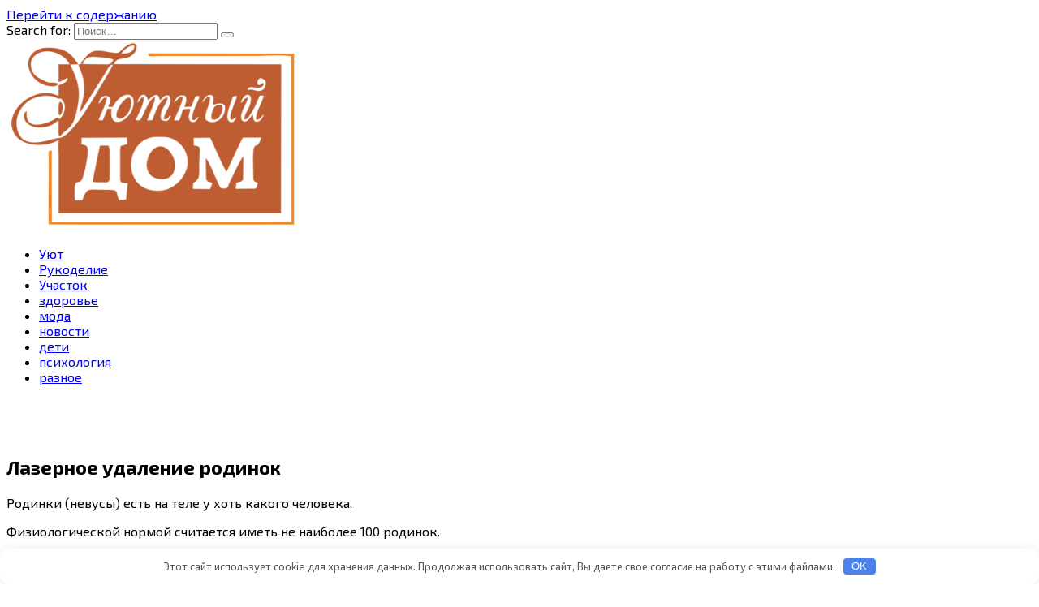

--- FILE ---
content_type: text/html; charset=UTF-8
request_url: http://otvintage.ru/zdorove/lazernoe-ydalenie-rodinok.html
body_size: 29524
content:
<!doctype html>
<html lang="ru-RU"
	prefix="og: https://ogp.me/ns#" >
<head>
	<meta charset="UTF-8">
	<meta name="viewport" content="width=device-width, initial-scale=1">

	<title>Лазерное удаление родинок | Уютный дом</title>

		<!-- All in One SEO 4.0.18 -->
		<meta name="description" content="Родинки (невусы) есть на теле у хоть какого человека. Физиологической нормой считается иметь не наиболее 100 родинок. Каковые же есть методики удаления родимых пятен? На нынешний денек удаление родинок практикуется несколькими методами: электрокоагуляция, криодеструкция, хирургический способ и лазерный, о котором подробнее вы сможете почитать на веб-сайте http://laserdoctor.ru/. Большее преимущество получает […]"/>
		<meta name="robots" content="max-snippet:-1, max-image-preview:large, max-video-preview:-1"/>
		<meta name="keywords" content="здоровье" />
		<link rel="canonical" href="http://otvintage.ru/zdorove/lazernoe-ydalenie-rodinok.html" />
		<meta property="og:site_name" content="Уютный дом |" />
		<meta property="og:type" content="article" />
		<meta property="og:title" content="Лазерное удаление родинок | Уютный дом" />
		<meta property="og:description" content="Родинки (невусы) есть на теле у хоть какого человека. Физиологической нормой считается иметь не наиболее 100 родинок. Каковые же есть методики удаления родимых пятен? На нынешний денек удаление родинок практикуется несколькими методами: электрокоагуляция, криодеструкция, хирургический способ и лазерный, о котором подробнее вы сможете почитать на веб-сайте http://laserdoctor.ru/. Большее преимущество получает […]" />
		<meta property="og:url" content="http://otvintage.ru/zdorove/lazernoe-ydalenie-rodinok.html" />
		<meta property="article:published_time" content="2021-06-25T21:10:23Z" />
		<meta property="article:modified_time" content="2021-06-25T21:10:26Z" />
		<meta property="twitter:card" content="summary" />
		<meta property="twitter:domain" content="otvintage.ru" />
		<meta property="twitter:title" content="Лазерное удаление родинок | Уютный дом" />
		<meta property="twitter:description" content="Родинки (невусы) есть на теле у хоть какого человека. Физиологической нормой считается иметь не наиболее 100 родинок. Каковые же есть методики удаления родимых пятен? На нынешний денек удаление родинок практикуется несколькими методами: электрокоагуляция, криодеструкция, хирургический способ и лазерный, о котором подробнее вы сможете почитать на веб-сайте http://laserdoctor.ru/. Большее преимущество получает […]" />
		<!-- All in One SEO -->

<link rel='dns-prefetch' href='//fonts.googleapis.com' />
<link rel='dns-prefetch' href='//s.w.org' />
<link rel='stylesheet' id='wp-block-library-css'  href='http://otvintage.ru/wp-includes/css/dist/block-library/style.min.css'  media='all' />
<link rel='stylesheet' id='wp-block-library-theme-css'  href='http://otvintage.ru/wp-includes/css/dist/block-library/theme.min.css'  media='all' />
<link rel='stylesheet' id='google-fonts-css'  href='https://fonts.googleapis.com/css?family=Exo+2%3A400%2C400i%2C700%7CMontserrat%3A400%2C400i%2C700&#038;subset=cyrillic&#038;display=swap'  media='all' />
<link rel='stylesheet' id='reboot-style-css'  href='http://otvintage.ru/wp-content/themes/reboot/assets/css/style.min.css'  media='all' />
<script  src='http://otvintage.ru/wp-includes/js/jquery/jquery.min.js' id='jquery-core-js'></script>
<script  src='http://otvintage.ru/wp-includes/js/jquery/jquery-migrate.min.js' id='jquery-migrate-js'></script>
<style>.pseudo-clearfy-link { color: #008acf; cursor: pointer;}.pseudo-clearfy-link:hover { text-decoration: none;}</style><link rel="preload" href="http://otvintage.ru/wp-content/themes/reboot/assets/fonts/wpshop-core.ttf" as="font" crossorigin>
    <style>@media (min-width: 768px){.site-header{padding-bottom:51px}}.scrolltop:before{color:#be5d32}.scrolltop:before{content:"\21d1"}::selection, .card-slider__category, .card-slider-container .swiper-pagination-bullet-active, .post-card--grid .post-card__thumbnail:before, .post-card:not(.post-card--small) .post-card__thumbnail a:before, .post-card:not(.post-card--small) .post-card__category,  .post-box--high .post-box__category span, .post-box--wide .post-box__category span, .page-separator, .pagination .nav-links .page-numbers:not(.dots):not(.current):before, .btn, .btn-primary:hover, .btn-primary:not(:disabled):not(.disabled).active, .btn-primary:not(:disabled):not(.disabled):active, .show>.btn-primary.dropdown-toggle, .comment-respond .form-submit input, .page-links__item{background-color:#be5d32}.entry-image--big .entry-image__body .post-card__category a, .home-text ul:not([class])>li:before, .page-content ul:not([class])>li:before, .taxonomy-description ul:not([class])>li:before, .widget-area .widget_categories ul.menu li a:before, .widget-area .widget_categories ul.menu li span:before, .widget-area .widget_categories>ul li a:before, .widget-area .widget_categories>ul li span:before, .widget-area .widget_nav_menu ul.menu li a:before, .widget-area .widget_nav_menu ul.menu li span:before, .widget-area .widget_nav_menu>ul li a:before, .widget-area .widget_nav_menu>ul li span:before, .page-links .page-numbers:not(.dots):not(.current):before, .page-links .post-page-numbers:not(.dots):not(.current):before, .pagination .nav-links .page-numbers:not(.dots):not(.current):before, .pagination .nav-links .post-page-numbers:not(.dots):not(.current):before, .entry-image--full .entry-image__body .post-card__category a, .entry-image--fullscreen .entry-image__body .post-card__category a, .entry-image--wide .entry-image__body .post-card__category a{background-color:#be5d32}.comment-respond input:focus, select:focus, textarea:focus, .post-card--grid.post-card--thumbnail-no, .post-card--standard:after, .post-card--related.post-card--thumbnail-no:hover, .spoiler-box, .btn-primary, .btn-primary:hover, .btn-primary:not(:disabled):not(.disabled).active, .btn-primary:not(:disabled):not(.disabled):active, .show>.btn-primary.dropdown-toggle, .inp:focus, .entry-tag:focus, .entry-tag:hover, .search-screen .search-form .search-field:focus, .entry-content ul:not([class])>li:before, .text-content ul:not([class])>li:before, .page-content ul:not([class])>li:before, .taxonomy-description ul:not([class])>li:before, .entry-content blockquote,
        .input:focus, input[type=color]:focus, input[type=date]:focus, input[type=datetime-local]:focus, input[type=datetime]:focus, input[type=email]:focus, input[type=month]:focus, input[type=number]:focus, input[type=password]:focus, input[type=range]:focus, input[type=search]:focus, input[type=tel]:focus, input[type=text]:focus, input[type=time]:focus, input[type=url]:focus, input[type=week]:focus, select:focus, textarea:focus{border-color:#be5d32 !important}.post-card--small .post-card__category, .post-card__author:before, .post-card__comments:before, .post-card__date:before, .post-card__like:before, .post-card__views:before, .entry-author:before, .entry-date:before, .entry-time:before, .entry-views:before, .entry-content ol:not([class])>li:before, .text-content ol:not([class])>li:before, .entry-content blockquote:before, .spoiler-box__title:after, .search-icon:hover:before, .search-form .search-submit:hover:before, .star-rating-item.hover,
        .comment-list .bypostauthor>.comment-body .comment-author:after,
        .breadcrumb a, .breadcrumb span,
        .search-screen .search-form .search-submit:before, 
        .star-rating--score-1:not(.hover) .star-rating-item:nth-child(1),
        .star-rating--score-2:not(.hover) .star-rating-item:nth-child(1), .star-rating--score-2:not(.hover) .star-rating-item:nth-child(2),
        .star-rating--score-3:not(.hover) .star-rating-item:nth-child(1), .star-rating--score-3:not(.hover) .star-rating-item:nth-child(2), .star-rating--score-3:not(.hover) .star-rating-item:nth-child(3),
        .star-rating--score-4:not(.hover) .star-rating-item:nth-child(1), .star-rating--score-4:not(.hover) .star-rating-item:nth-child(2), .star-rating--score-4:not(.hover) .star-rating-item:nth-child(3), .star-rating--score-4:not(.hover) .star-rating-item:nth-child(4),
        .star-rating--score-5:not(.hover) .star-rating-item:nth-child(1), .star-rating--score-5:not(.hover) .star-rating-item:nth-child(2), .star-rating--score-5:not(.hover) .star-rating-item:nth-child(3), .star-rating--score-5:not(.hover) .star-rating-item:nth-child(4), .star-rating--score-5:not(.hover) .star-rating-item:nth-child(5){color:#be5d32}a:hover, a:focus, a:active, .spanlink:hover, .entry-content a:not(.wp-block-button__link):hover, .entry-content a:not(.wp-block-button__link):focus, .entry-content a:not(.wp-block-button__link):active, .top-menu ul li>span:hover, .main-navigation ul li a:hover, .main-navigation ul li span:hover, .footer-navigation ul li a:hover, .footer-navigation ul li span:hover, .comment-reply-link:hover, .pseudo-link:hover, .child-categories ul li a:hover{color:#be5d32}.top-menu>ul>li>a:before, .top-menu>ul>li>span:before{background:#be5d32}.child-categories ul li a:hover, .post-box--no-thumb a:hover{border-color:#be5d32}.post-box--card:hover{box-shadow: inset 0 0 0 1px #be5d32}.post-box--card:hover{-webkit-box-shadow: inset 0 0 0 1px #be5d32}@media (min-width: 768px){body.custom-background{background-image: url("https://www.otvintage.ru/wp-content/uploads/1612461515_154-p-fon-serie-kirpichiki-229.jpg")}}@media (min-width: 768px){body.custom-background{background-repeat:repeat}}@media (min-width: 768px){.site-header{background-image: url("https://www.otvintage.ru/wp-content/uploads/1612461515_154-p-fon-serie-kirpichiki-229.jpg")}}body{font-family:"Exo 2" ,"Helvetica Neue", Helvetica, Arial, sans-serif;}</style>
<link rel="icon" href="http://otvintage.ru/wp-content/uploads/pro.jpg" sizes="32x32" />
<link rel="icon" href="http://otvintage.ru/wp-content/uploads/pro.jpg" sizes="192x192" />
<link rel="apple-touch-icon" href="http://otvintage.ru/wp-content/uploads/pro.jpg" />
<meta name="msapplication-TileImage" content="http://otvintage.ru/wp-content/uploads/pro.jpg" />
<style>.clearfy-cookie { position:fixed; left:0; right:0; bottom:0; padding:12px; color:#555555; background:#ffffff; box-shadow:0 3px 20px -5px rgba(41, 44, 56, 0.2); z-index:9999; font-size: 13px; border-radius: 12px; transition: .3s; }.clearfy-cookie--left { left: 20px; bottom: 20px; right: auto; max-width: 400px; margin-right: 20px; }.clearfy-cookie--right { left: auto; bottom: 20px; right: 20px; max-width: 400px; margin-left: 20px; }.clearfy-cookie.clearfy-cookie-hide { transform: translateY(150%) translateZ(0); opacity: 0; }.clearfy-cookie-container { max-width:1170px; margin:0 auto; text-align:center; }.clearfy-cookie-accept { background:#4b81e8; color:#fff; border:0; padding:.2em .8em; margin: 0 0 0 .5em; font-size: 13px; border-radius: 4px; cursor: pointer; }.clearfy-cookie-accept:hover,.clearfy-cookie-accept:focus { opacity: .9; }</style>    </head>

<body class="post-template-default single single-post postid-10954 single-format-standard wp-embed-responsive custom-background sidebar-right">



<div id="page" class="site">
    <a class="skip-link screen-reader-text" href="#content">Перейти к содержанию</a>

    <div class="search-screen-overlay js-search-screen-overlay"></div>
    <div class="search-screen js-search-screen">
        
<form role="search" method="get" class="search-form" action="http://otvintage.ru/">
    <label>
        <span class="screen-reader-text">Search for:</span>
        <input type="search" class="search-field" placeholder="Поиск…" value="" name="s">
    </label>
    <button type="submit" class="search-submit"></button>
</form>    </div>

    

<header id="masthead" class="site-header full" itemscope itemtype="http://schema.org/WPHeader">
    <div class="site-header-inner fixed">

        <div class="humburger js-humburger"><span></span><span></span><span></span></div>

        
<div class="site-branding">

    <div class="site-logotype"><a href="http://otvintage.ru/"><img src="http://otvintage.ru/wp-content/uploads/2935.png" width="360" height="235" alt="Уютный дом"></a></div><div class="site-branding__body"></div></div><!-- .site-branding --><div class="top-menu"><ul id="top-menu" class="menu"><li id="menu-item-15932" class="menu-item menu-item-type-taxonomy menu-item-object-category menu-item-15932"><a href="http://otvintage.ru/ujut">Уют</a></li>
<li id="menu-item-15933" class="menu-item menu-item-type-taxonomy menu-item-object-category menu-item-15933"><a href="http://otvintage.ru/rukodelie">Рукоделие</a></li>
<li id="menu-item-15934" class="menu-item menu-item-type-taxonomy menu-item-object-category menu-item-15934"><a href="http://otvintage.ru/uchastok">Участок</a></li>
<li id="menu-item-12252" class="menu-item menu-item-type-taxonomy menu-item-object-category current-post-ancestor current-menu-parent current-post-parent menu-item-12252"><a href="http://otvintage.ru/zdorove">здоровье</a></li>
<li id="menu-item-12253" class="menu-item menu-item-type-taxonomy menu-item-object-category menu-item-12253"><a href="http://otvintage.ru/moda">мода</a></li>
<li id="menu-item-12254" class="menu-item menu-item-type-taxonomy menu-item-object-category menu-item-12254"><a href="http://otvintage.ru/novosti">новости</a></li>
<li id="menu-item-12251" class="menu-item menu-item-type-taxonomy menu-item-object-category menu-item-12251"><a href="http://otvintage.ru/deti">дети</a></li>
<li id="menu-item-12255" class="menu-item menu-item-type-taxonomy menu-item-object-category menu-item-12255"><a href="http://otvintage.ru/psihologija">психология</a></li>
<li id="menu-item-12256" class="menu-item menu-item-type-taxonomy menu-item-object-category menu-item-12256"><a href="http://otvintage.ru/raznoe">разное</a></li>
</ul></div>
    </div>
</header><!-- #masthead -->


    
    <nav id="site-navigation" class="main-navigation fixed" style="display: none;">
        <div class="main-navigation-inner full">
            <ul id="header_menu"></ul>
        </div>
    </nav>
    <div class="container header-separator"></div>


    <div class="mobile-menu-placeholder js-mobile-menu-placeholder"></div>
    
	
    <div id="content" class="site-content fixed">

        
        <div class="site-content-inner">
    
        
        <div id="primary" class="content-area" itemscope itemtype="http://schema.org/Article">
            <main id="main" class="site-main article-card">

                
<article id="post-10954" class="article-post post-10954 post type-post status-publish format-standard  category-zdorove">

    
        
                                <h1 class="entry-title" itemprop="headline">Лазерное удаление родинок</h1>
                    
        
        
    
    
    
    <div class="entry-content" itemprop="articleBody">
        <p>Родинки (невусы) есть на теле у хоть какого человека.</p>
<p>Физиологической нормой считается иметь не наиболее 100 родинок.</p>
<p>&nbsp;</p>
<p>&nbsp;</p>
<p>&nbsp;</p>
<p>&nbsp;</p>
<p>&nbsp;</p>
<p><center>          </center></p>
<p style="text-align: justify;">
<h3 style="text-align: center;">Каковые же есть методики удаления родимых пятен?</h3>
<p>На нынешний денек удаление родинок практикуется несколькими методами: <span id="more-10954"></span>электрокоагуляция, криодеструкция, хирургический способ и лазерный, о котором подробнее вы сможете почитать на веб-сайте http://laserdoctor.ru/.</p>
<p>Большее преимущество получает лазерный способ, поэтому что:</p>
<p style="padding-left: 30px;">♦    кожа подлежит резвому восстановлению далее использования лазера;</p>
<p style="padding-left: 30px;">♦    в совокупы действие лазера с применением современных обезболивающих препаратов протекает без противных чувств;</p>
<p style="padding-left: 30px;">♦    кроме удаления родинки, происходит одновременное тромбирование мелких сосудиков, это предутверждает появление метастазов и кровопотери;</p>
<p style="padding-left: 30px;">♦    благодаря использованию лазера достигнуть удается восхитительного косметического эффекта, в индивидуальности принципиально это в этом случае, если же удаление родимого пятна происходит открытом участке тела либо на лице.</p>
<p>&nbsp;</p>
<p>Естественно же, существенное значение воспринимает тот факт, тот или иной употребляется лазерная установка. Потому, если же для вас нужно удалить родинки на теле, то посетите специалиста, работающего на современном мед оборудовании.</p>
<p>&nbsp;</p>
<h3 style="text-align: center;">В которых же вариантах небезопасными стают родимые пятна?</h3>
<p style="padding-left: 30px;">♦    появились новейшие родимые пятна, кроме этого они стремительно растут;</p>
<p style="padding-left: 30px;">♦    вокруг родинки возникает жжение, покалывание либо зуд, коли еще возникли узелки либо изъязвления;</p>
<p style="padding-left: 30px;">♦    у родимого пятна поменялась форма, цвет или размеры;</p>
<p style="padding-left: 30px;">♦    нередко травмируется родинка и  нее сочится кровь.</p>
<p>&nbsp;</p>
<p>Отчаливайте к дерматологу, если же нашли такие предпосылки у себя.</p>
<p>&nbsp;</p>
<!-- toc empty -->    </div><!-- .entry-content -->

</article>








    <div class="entry-social">
		
        		<div class="social-buttons"><span class="social-button social-button--vkontakte" data-social="vkontakte" data-image=""></span><span class="social-button social-button--facebook" data-social="facebook"></span><span class="social-button social-button--telegram" data-social="telegram"></span><span class="social-button social-button--odnoklassniki" data-social="odnoklassniki"></span><span class="social-button social-button--twitter" data-social="twitter"></span><span class="social-button social-button--sms" data-social="sms"></span><span class="social-button social-button--whatsapp" data-social="whatsapp"></span></div>            </div>





    <meta itemprop="author" content="admin">
<meta itemscope itemprop="mainEntityOfPage" itemType="https://schema.org/WebPage" itemid="http://otvintage.ru/zdorove/lazernoe-ydalenie-rodinok.html" content="Лазерное удаление родинок">
    <meta itemprop="dateModified" content="2021-06-26">
    <meta itemprop="datePublished" content="2021-06-26T00:10:23+03:00">
<div itemprop="publisher" itemscope itemtype="https://schema.org/Organization" style="display: none;"><div itemprop="logo" itemscope itemtype="https://schema.org/ImageObject"><img itemprop="url image" src="http://otvintage.ru/wp-content/uploads/2935.png" alt="Уютный дом"></div><meta itemprop="name" content="Уютный дом"><meta itemprop="telephone" content="Уютный дом"><meta itemprop="address" content="http://otvintage.ru"></div> 
            </main><!-- #main -->
        </div><!-- #primary -->

        
<aside id="secondary" class="widget-area" itemscope itemtype="http://schema.org/WPSideBar">
    <div class="sticky-sidebar js-sticky-sidebar">

        
        <div id="execphp-6" class="widget widget_execphp">			<div class="execphpwidget">
<!--101eccfa--><!--101eccfa--><script async="async" src="https://w.uptolike.com/widgets/v1/zp.js?pid=lfd3b83a07ee89c369211fa4df9cfef8c9fdb3ab5f" type="text/javascript"></script></div>
		</div><div id="categories-2" class="widget widget_categories"><div class="widget-header">Рубрики</div>
			<ul>
					<li class="cat-item cat-item-3"><a href="http://otvintage.ru/deti">дети</a>
</li>
	<li class="cat-item cat-item-2"><a href="http://otvintage.ru/zdorove">здоровье</a>
</li>
	<li class="cat-item cat-item-6"><a href="http://otvintage.ru/moda">мода</a>
</li>
	<li class="cat-item cat-item-12"><a href="http://otvintage.ru/novosti">новости</a>
</li>
	<li class="cat-item cat-item-4"><a href="http://otvintage.ru/psihologija">психология</a>
</li>
	<li class="cat-item cat-item-8"><a href="http://otvintage.ru/raznoe">разное</a>
</li>
	<li class="cat-item cat-item-14"><a href="http://otvintage.ru/rukodelie">Рукоделие</a>
</li>
	<li class="cat-item cat-item-7"><a href="http://otvintage.ru/sport">спорт</a>
</li>
	<li class="cat-item cat-item-15"><a href="http://otvintage.ru/uchastok">Участок</a>
</li>
	<li class="cat-item cat-item-1"><a href="http://otvintage.ru/ujut">Уют</a>
</li>
			</ul>

			</div><div id="execphp-5" class="widget widget_execphp">			<div class="execphpwidget"> <center><!--67d85fe1--><!--67d85fe1--><script async="async" src="https://w.uptolike.com/widgets/v1/zp.js?pid=tld3b83a07ee89c369211fa4df9cfef8c9fdb3ab5f" type="text/javascript"></script></center></div>
		</div>
		<div id="recent-posts-3" class="widget widget_recent_entries">
		<div class="widget-header">Свежие записи</div>
		<ul>
											<li>
					<a href="http://otvintage.ru/rukodelie/kak-sviazat-mitenki-spicami-i-kruchkom-s-kosami-i-drygimi-yzorami-vybor-modeli-dlia-myjchiny-jenshiny-i-rebenka.html">Как связать митенки спицами и крючком с косами и другими узорами: выбор модели для мужчины, женщины и ребенка</a>
									</li>
											<li>
					<a href="http://otvintage.ru/ujut/korobka-svoimi-rykami-opisanie-processa-sozdaniia-korobki-dlia-podarka-i-hraneniia-veshei.html">Коробка своими руками: описание процесса создания коробки для подарка и хранения вещей</a>
									</li>
											<li>
					<a href="http://otvintage.ru/ujut/paneli-so-svetodiodnoi-podsvetkoi-dlia-vhodnyh-dverei.html">Панели со светодиодной подсветкой для входных дверей</a>
									</li>
											<li>
					<a href="http://otvintage.ru/ujut/inkybator-svoimi-rykami-poetapnyi-master-klass-po-postroike-svoimi-rykami-vybor-stroitelnyh-materialov-i-tipa-konstrykcii.html">Инкубатор своими руками: поэтапный мастер-класс по постройке своими руками, выбор строительных материалов и типа конструкции</a>
									</li>
											<li>
					<a href="http://otvintage.ru/uchastok/kak-vybrat-grelky-kotoraia-sogreet-vashi-ryki-v-holodnyu-pogody-top-10-lychshih-modelei.html">Как выбрать грелку, которая согреет ваши руки в холодную погоду? ТОП-10 лучших моделей</a>
									</li>
					</ul>

		</div>
        
    </div>
</aside><!-- #secondary -->

    
    

</div><!--.site-content-inner-->


</div><!--.site-content-->





<div class="site-footer-container ">

    

    <div class="footer-navigation fixed" itemscope itemtype="http://schema.org/SiteNavigationElement">
        <div class="main-navigation-inner full">
            <div class="menu-88-container"><ul id="footer_menu" class="menu"><li class="menu-item menu-item-type-taxonomy menu-item-object-category menu-item-15932"><a href="http://otvintage.ru/ujut">Уют</a></li>
<li class="menu-item menu-item-type-taxonomy menu-item-object-category menu-item-15933"><a href="http://otvintage.ru/rukodelie">Рукоделие</a></li>
<li class="menu-item menu-item-type-taxonomy menu-item-object-category menu-item-15934"><a href="http://otvintage.ru/uchastok">Участок</a></li>
<li class="menu-item menu-item-type-taxonomy menu-item-object-category current-post-ancestor current-menu-parent current-post-parent menu-item-12252"><a href="http://otvintage.ru/zdorove">здоровье</a></li>
<li class="menu-item menu-item-type-taxonomy menu-item-object-category menu-item-12253"><a href="http://otvintage.ru/moda">мода</a></li>
<li class="menu-item menu-item-type-taxonomy menu-item-object-category menu-item-12254"><a href="http://otvintage.ru/novosti">новости</a></li>
<li class="menu-item menu-item-type-taxonomy menu-item-object-category menu-item-12251"><a href="http://otvintage.ru/deti">дети</a></li>
<li class="menu-item menu-item-type-taxonomy menu-item-object-category menu-item-12255"><a href="http://otvintage.ru/psihologija">психология</a></li>
<li class="menu-item menu-item-type-taxonomy menu-item-object-category menu-item-12256"><a href="http://otvintage.ru/raznoe">разное</a></li>
</ul></div>        </div>
    </div><!--footer-navigation-->


    <footer id="colophon" class="site-footer site-footer--style-gray full">
        <div class="site-footer-inner fixed">

            
            
<div class="footer-bottom">
    <div class="footer-info">
        © 2026 Уютный дом
	        </div>

    </div>
        </div>
    </footer><!--.site-footer-->
</div>


    <button type="button" class="scrolltop js-scrolltop"></button>

</div><!-- #page -->

<script>var pseudo_links = document.querySelectorAll(".pseudo-clearfy-link");for (var i=0;i<pseudo_links.length;i++ ) { pseudo_links[i].addEventListener("click", function(e){   window.open( e.target.getAttribute("data-uri") ); }); }</script><script type='text/javascript' id='reboot-scripts-js-extra'>
/* <![CDATA[ */
var settings_array = {"rating_text_average":"\u0441\u0440\u0435\u0434\u043d\u0435\u0435","rating_text_from":"\u0438\u0437","lightbox_display":"1","sidebar_fixed":"1"};
var wps_ajax = {"url":"http:\/\/otvintage.ru\/wp-admin\/admin-ajax.php","nonce":"dc68b9ab1e"};
/* ]]> */
</script>
<script  src='http://otvintage.ru/wp-content/themes/reboot/assets/js/scripts.min.js' id='reboot-scripts-js'></script>
<script  src='http://otvintage.ru/wp-includes/js/comment-reply.min.js' id='comment-reply-js'></script>
<div id="clearfy-cookie" class="clearfy-cookie clearfy-cookie-hide clearfy-cookie--bottom">  <div class="clearfy-cookie-container">   Этот сайт использует cookie для хранения данных. Продолжая использовать сайт, Вы даете свое согласие на работу с этими файлами.   <button id="clearfy-cookie-accept" class="clearfy-cookie-accept">OK</button>  </div></div><script>var cookie_clearfy_hide = document.cookie.replace(/(?:(?:^|.*;\s*)clearfy_cookie_hide\s*\=\s*([^;]*).*$)|^.*$/, "$1");if ( ! cookie_clearfy_hide.length ) {  document.getElementById("clearfy-cookie").classList.remove("clearfy-cookie-hide");} document.getElementById("clearfy-cookie-accept").onclick = function() { document.getElementById("clearfy-cookie").className += " clearfy-cookie-hide"; var clearfy_cookie_date = new Date(new Date().getTime() + 31536000 * 1000); document.cookie = "clearfy_cookie_hide=yes; path=/; expires=" + clearfy_cookie_date.toUTCString(); setTimeout(function() { document.getElementById("clearfy-cookie").parentNode.removeChild( document.getElementById("clearfy-cookie") ); }, 300);}</script>


</body>
</html>

--- FILE ---
content_type: application/javascript;charset=utf-8
request_url: https://w.uptolike.com/widgets/v1/version.js?cb=cb__utl_cb_share_1769291508789225
body_size: 396
content:
cb__utl_cb_share_1769291508789225('1ea92d09c43527572b24fe052f11127b');